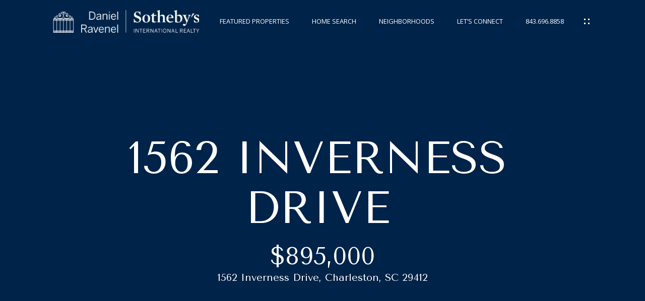

--- FILE ---
content_type: text/html; charset=utf-8
request_url: https://bss.luxurypresence.com/buttons/googleOneTap?companyId=cb669903-4cb7-41c3-8380-8b2c21c8728c&websiteId=3abc11ab-18dd-4c88-8d70-9fcee252742c&pageId=53db0061-4357-481e-8deb-056248fd5ae2&sourceUrl=https%3A%2F%2Fruthieravenel.com%2Fproperties%2F1562-inverness-drive-charleston-sc-29412-21016451&pageMeta=%7B%22sourceResource%22%3A%22properties%22%2C%22pageElementId%22%3A%2220443007-bf4f-4e2b-a41b-1a38daf1cdfb%22%2C%22pageQueryVariables%22%3A%7B%22property%22%3A%7B%22id%22%3A%2220443007-bf4f-4e2b-a41b-1a38daf1cdfb%22%7D%2C%22properties%22%3A%7B%22relatedNeighborhoodPropertyId%22%3A%2220443007-bf4f-4e2b-a41b-1a38daf1cdfb%22%2C%22sort%22%3A%22salesPrice%22%7D%2C%22neighborhood%22%3A%7B%7D%2C%22pressReleases%22%3A%7B%22propertyId%22%3A%2220443007-bf4f-4e2b-a41b-1a38daf1cdfb%22%7D%7D%7D
body_size: 2870
content:
<style>
  html, body {margin: 0; padding: 0;}
</style>
<script src="https://accounts.google.com/gsi/client" async defer></script>
<script>
const parseURL = (url) => {
    const a = document.createElement('a');
    a.href = url;
    return a.origin;
}

const login = (token, provider, source)  => {
  const origin = (window.location != window.parent.location)
    ? parseURL(document.referrer)
    : window.location.origin;  
  const xhr = new XMLHttpRequest();
  xhr.responseType = 'json';
  xhr.onreadystatechange = function() {
    if (xhr.readyState === 4) {
      const response = xhr.response;
      const msg = {
        event: response.status,
        provider: provider,
        source: source,
        token: token
      }
      window.parent.postMessage(msg, origin);
    }
  }
  xhr.withCredentials = true;
  xhr.open('POST', `${origin}/api/v1/auth/login`, true);
  xhr.setRequestHeader("Content-Type", "application/json;charset=UTF-8");
  xhr.send(JSON.stringify({
    token,
    provider,
    source,
    websiteId: '3abc11ab-18dd-4c88-8d70-9fcee252742c',
    companyId: 'cb669903-4cb7-41c3-8380-8b2c21c8728c',
    pageId: '53db0061-4357-481e-8deb-056248fd5ae2',
    sourceUrl: 'https://ruthieravenel.com/properties/1562-inverness-drive-charleston-sc-29412-21016451',
    pageMeta: '{"sourceResource":"properties","pageElementId":"20443007-bf4f-4e2b-a41b-1a38daf1cdfb","pageQueryVariables":{"property":{"id":"20443007-bf4f-4e2b-a41b-1a38daf1cdfb"},"properties":{"relatedNeighborhoodPropertyId":"20443007-bf4f-4e2b-a41b-1a38daf1cdfb","sort":"salesPrice"},"neighborhood":{},"pressReleases":{"propertyId":"20443007-bf4f-4e2b-a41b-1a38daf1cdfb"}}}',
    utm: '',
    referrer: ''
  }));
}

function getExpirationCookie(expiresInMiliseconds) {
  const tomorrow  = new Date(Date.now() + expiresInMiliseconds); // The Date object returns today's timestamp
  return `ruthieravenel.com-SID=true; expires=${tomorrow.toUTCString()}; path=/; Secure; SameSite=None`;
}

function handleCredentialResponse(response) {
  document.cookie = getExpirationCookie(24 * 60 * 60 * 1000); // 1 day
  login(response.credential, 'GOOGLE', 'GOOGLE_SIGN_ON');
}

function handleClose() {
  const msg = {
    event: 'cancel',
    provider: 'GOOGLE',
    source: 'GOOGLE_SIGN_ON'
  }
  const origin = (window.location != window.parent.location)
    ? parseURL(document.referrer)
    : window.location.origin;
  window.parent.postMessage(msg, origin);
  document.cookie = getExpirationCookie(2 * 60 * 60 * 1000); // 2 hours
}

</script>
<div id="g_id_onload"
  data-client_id="673515100752-7s6f6j0qab4skl22cjpp7eirb2rjmfcg.apps.googleusercontent.com"
  data-callback="handleCredentialResponse"
  data-intermediate_iframe_close_callback="handleClose"
  data-state_cookie_domain = "ruthieravenel.com"
  data-allowed_parent_origin="https://ruthieravenel.com"
  data-skip_prompt_cookie="ruthieravenel.com-SID"
  data-cancel_on_tap_outside="false"
></div>

--- FILE ---
content_type: application/javascript; charset=UTF-8
request_url: https://ruthieravenel.com/cdn-cgi/challenge-platform/h/b/scripts/jsd/d251aa49a8a3/main.js?
body_size: 10421
content:
window._cf_chl_opt={AKGCx8:'b'};~function(I8,mL,mC,mF,mX,mR,mo,I1,I2,I4){I8=v,function(z,f,Ig,I7,m,I){for(Ig={z:342,f:463,m:216,I:273,K:282,T:198,x:385,M:302,Z:359},I7=v,m=z();!![];)try{if(I=parseInt(I7(Ig.z))/1+-parseInt(I7(Ig.f))/2+-parseInt(I7(Ig.m))/3*(parseInt(I7(Ig.I))/4)+parseInt(I7(Ig.K))/5+-parseInt(I7(Ig.T))/6+-parseInt(I7(Ig.x))/7+parseInt(I7(Ig.M))/8*(parseInt(I7(Ig.Z))/9),f===I)break;else m.push(m.shift())}catch(K){m.push(m.shift())}}(i,775594),mL=this||self,mC=mL[I8(264)],mF=null,mX=mB(),mR={},mR[I8(256)]='o',mR[I8(420)]='s',mR[I8(287)]='u',mR[I8(454)]='z',mR[I8(383)]='n',mR[I8(418)]='I',mR[I8(462)]='b',mo=mR,mL[I8(362)]=function(z,I,K,T,Ko,KR,KX,Il,x,Z,h,G,U,Y,y){if(Ko={z:395,f:233,m:321,I:260,K:415,T:298,x:368,M:298,Z:384,h:355,e:311,b:384,G:311,U:389,l:299,Y:212,y:228,O:439,n:445,s:200,k:200,A:213,Q:461,V:306,j:300,c:470,a:315,P:235,S:226,L:235},KR={z:439,f:474,m:474,I:473,K:354,T:212,x:228,M:283,Z:461},KX={z:395,f:218,m:433,I:455,K:220,T:295,x:202},Il=I8,x={'FdSYS':Il(Ko.z),'vbTSX':function(O,s){return s===O},'pGsNQ':function(O,s){return O!==s},'bSEbP':Il(Ko.f),'JJHaJ':function(O,s){return O<s},'FNnpr':function(O,s){return O+s},'jGUEh':Il(Ko.m),'ouPut':function(O,s){return O(s)},'Drolj':function(O,s){return O===s},'VojbE':function(O,s,A){return O(s,A)},'cLduP':function(O,s){return O+s}},null===I||void 0===I)return T;for(Z=x[Il(Ko.I)](I0,I),z[Il(Ko.K)][Il(Ko.T)]&&(Z=Z[Il(Ko.x)](z[Il(Ko.K)][Il(Ko.M)](I))),Z=z[Il(Ko.Z)][Il(Ko.h)]&&z[Il(Ko.e)]?z[Il(Ko.b)][Il(Ko.h)](new z[(Il(Ko.G))](Z)):function(O,Iy,Q,s){if(Iy=Il,x[Iy(KR.z)](x[Iy(KR.f)],x[Iy(KR.m)])){if(Q=M(),x[Iy(KR.I)](Q,null))return;z=(Z&&h(Y),G(function(){Q()},Q*1e3))}else{for(O[Iy(KR.K)](),s=0;x[Iy(KR.T)](s,O[Iy(KR.x)]);O[s+1]===O[s]?O[Iy(KR.M)](x[Iy(KR.Z)](s,1),1):s+=1);return O}}(Z),h='nAsAaAb'.split('A'),h=h[Il(Ko.U)][Il(Ko.l)](h),G=0;x[Il(Ko.Y)](G,Z[Il(Ko.y)]);x[Il(Ko.O)](Il(Ko.n),Il(Ko.n))?T[Il(Ko.s)]>=200&&x[Il(Ko.k)]<300?Z(x[Il(Ko.A)]):z(x[Il(Ko.Q)](Il(Ko.V),G[Il(Ko.s)])):(U=Z[G],Y=md(z,I,U),h(Y))?(y='s'===Y&&!z[Il(Ko.j)](I[U]),x[Il(Ko.c)](Il(Ko.a),K+U)?M(K+U,Y):y||x[Il(Ko.P)](M,x[Il(Ko.S)](K,U),I[U])):x[Il(Ko.L)](M,K+U,Y),G++);return T;function M(O,s,IY,A){IY=Il,A={'mVagu':function(Q){return Q()}},IY(KX.z)!==x[IY(KX.f)]?A[IY(KX.m)](M):(Object[IY(KX.I)][IY(KX.K)][IY(KX.T)](T,s)||(T[s]=[]),T[s][IY(KX.x)](O))}},I1=I8(349)[I8(237)](';'),I2=I1[I8(389)][I8(299)](I1),mL[I8(292)]=function(z,m,T9,T8,IO,I,K,T,x,M){for(T9={z:301,f:225,m:228,I:411,K:476,T:390,x:202,M:257},T8={z:422,f:199,m:457,I:203,K:197,T:202,x:265,M:249,Z:294,h:202},IO=I8,I={'zjliX':function(Z,h){return h|Z},'XtdLf':function(Z,h){return h==Z},'PxdEY':function(Z,h){return Z<h},'Nwvcx':function(Z,h){return h===Z},'OnXpd':function(Z,h){return Z(h)}},K=Object[IO(T9.z)](m),T=0;I[IO(T9.f)](T,K[IO(T9.m)]);T++)if(x=K[T],'f'===x&&(x='N'),z[x]){for(M=0;M<m[K[T]][IO(T9.m)];I[IO(T9.I)](-1,z[x][IO(T9.K)](m[K[T]][M]))&&(I[IO(T9.T)](I2,m[K[T]][M])||z[x][IO(T9.x)]('o.'+m[K[T]][M])),M++);}else z[x]=m[K[T]][IO(T9.M)](function(Z,T7,T3,Ik,h){if(T7={z:380},T3={z:347},Ik=IO,h={'sSDdl':function(G,U,In){return In=v,I[In(T3.z)](G,U)},'zFXjJ':function(G,U){return U==G},'LrlJq':function(G,U){return G-U},'iyKwx':function(G,U){return G(U)},'ifBnZ':function(G,U,Is){return Is=v,I[Is(T7.z)](G,U)}},Ik(T8.z)===Ik(T8.f)){for(W=1,g=0;N<H;X=h[Ik(T8.m)](J<<1,R),h[Ik(T8.I)](o,h[Ik(T8.K)](T,1))?(i0=0,i1[Ik(T8.T)](h[Ik(T8.x)](i2,i3)),i4=0):i5++,i6=0,B++);for(i7=i8[Ik(T8.M)](0),i9=0;16>ii;iz=im<<1|iI&1,h[Ik(T8.Z)](iK,h[Ik(T8.K)](iT,1))?(ix=0,iM[Ik(T8.h)](iZ(ih)),ie=0):ib++,iG>>=1,iv++);}else return'o.'+Z})},I4=function(TJ,TX,TB,TH,TN,Tq,IQ,f,m,I,K){return TJ={z:446,f:472,m:475,I:261,K:234},TX={z:272,f:417,m:255,I:223,K:281,T:318,x:452,M:269,Z:313,h:448,e:255,b:379,G:353,U:202,l:255,Y:437,y:436,O:450,n:326,s:248,k:449,A:381,Q:419,V:207,j:303,c:255,a:191,P:202,S:266,L:191,C:208},TB={z:288,f:193,m:228},TH={z:232},TN={z:193,f:228,m:191,I:455,K:220,T:295,x:455,M:295,Z:215,h:237,e:455,b:249,G:452,U:329,l:202,Y:419,y:249,O:271,n:202,s:339,k:276,A:187,Q:271,V:339,j:413,c:297,a:255,P:352,S:413,L:329,C:450,F:404,E:455,D:220,W:426,g:339,N:202,H:452,B:393,X:193,J:202,R:360,o:202,d:255,i0:229,i1:357,i2:413,i3:456,i4:202,i5:449,i6:202,i7:369,i8:207},Tq={z:193},IQ=I8,f={'QKEUi':IQ(TJ.z),'KMvRG':function(T,M){return M==T},'OAUmB':IQ(TJ.f),'ZhEyU':function(T,M){return T<M},'FOWYN':function(T,M){return T-M},'PRAVp':function(T,x){return T(x)},'YikYS':function(T,M){return T|M},'HHcPk':function(T,M){return T<<M},'zJStM':function(T,x){return T(x)},'suySu':function(T,M){return T>M},'nXidS':function(T,M){return T&M},'icruQ':function(T,M){return T-M},'XpCfI':function(T,M){return T<M},'wQxkK':function(T,x){return T(x)},'wTslo':function(T,M){return T!==M},'NXDoX':function(T,M){return M|T},'ufnUO':function(T,M){return M|T},'SNedX':function(T,M){return T-M},'aKjMG':function(T,M){return T<M},'xtJWu':function(T,M){return T<<M},'BEhfS':function(T,M){return T-M},'PxDee':function(T,M){return M==T},'kkXqs':function(T,x){return T(x)},'WgvUl':function(T,M){return M===T},'iYjVT':IQ(TJ.m),'dMimZ':function(T,M){return T!==M},'NrYlH':function(T,M){return T>M},'glUZw':function(T,M){return T&M},'GxkRg':function(T,x){return T(x)},'IFsBy':function(T,M){return T*M},'tocmr':function(T,M){return T&M},'hEjeb':function(T,x){return T(x)},'RCuws':function(T,M){return T<M},'kUFfY':function(T,M){return M&T},'SSUXn':function(T,M){return T<M},'RZIDU':function(T,x){return T(x)},'IFVZb':function(T,M){return M!=T},'PzsUH':function(T,M){return T<M},'yjvaf':function(T,M){return M&T},'TFzRb':function(T,x){return T(x)},'NyLjY':function(T,M){return M==T},'wfKKP':function(T,M){return T+M}},m=String[IQ(TJ.I)],I={'h':function(T,Tg,IV){return Tg={z:285,f:191},IV=IQ,f[IV(Tq.z)](null,T)?'':I.g(T,6,function(x,Ij){return Ij=IV,f[Ij(Tg.z)][Ij(Tg.f)](x)})},'g':function(T,x,M,Ic,Z,G,U,Y,y,O,s,A,Q,V,j,P,S,L,C,F){if(Ic=IQ,f[Ic(TN.z)](null,T))return'';for(G={},U={},Y='',y=2,O=3,s=2,A=[],Q=0,V=0,j=0;j<T[Ic(TN.f)];j+=1)if(P=T[Ic(TN.m)](j),Object[Ic(TN.I)][Ic(TN.K)][Ic(TN.T)](G,P)||(G[P]=O++,U[P]=!0),S=Y+P,Object[Ic(TN.x)][Ic(TN.K)][Ic(TN.M)](G,S))Y=S;else for(L=f[Ic(TN.Z)][Ic(TN.h)]('|'),C=0;!![];){switch(L[C++]){case'0':if(Object[Ic(TN.e)][Ic(TN.K)][Ic(TN.T)](U,Y)){if(256>Y[Ic(TN.b)](0)){for(Z=0;f[Ic(TN.G)](Z,s);Q<<=1,V==f[Ic(TN.U)](x,1)?(V=0,A[Ic(TN.l)](f[Ic(TN.Y)](M,Q)),Q=0):V++,Z++);for(F=Y[Ic(TN.y)](0),Z=0;8>Z;Q=f[Ic(TN.O)](Q<<1.09,F&1.62),f[Ic(TN.z)](V,x-1)?(V=0,A[Ic(TN.n)](M(Q)),Q=0):V++,F>>=1,Z++);}else{for(F=1,Z=0;Z<s;Q=f[Ic(TN.s)](Q,1)|F,V==f[Ic(TN.U)](x,1)?(V=0,A[Ic(TN.l)](f[Ic(TN.k)](M,Q)),Q=0):V++,F=0,Z++);for(F=Y[Ic(TN.y)](0),Z=0;f[Ic(TN.A)](16,Z);Q=f[Ic(TN.Q)](f[Ic(TN.V)](Q,1),f[Ic(TN.j)](F,1)),V==f[Ic(TN.c)](x,1)?(V=0,A[Ic(TN.l)](M(Q)),Q=0):V++,F>>=1,Z++);}y--,0==y&&(y=Math[Ic(TN.a)](2,s),s++),delete U[Y]}else for(F=G[Y],Z=0;f[Ic(TN.P)](Z,s);Q=Q<<1.65|f[Ic(TN.S)](F,1),V==f[Ic(TN.L)](x,1)?(V=0,A[Ic(TN.n)](f[Ic(TN.C)](M,Q)),Q=0):V++,F>>=1,Z++);continue;case'1':y==0&&(y=Math[Ic(TN.a)](2,s),s++);continue;case'2':G[S]=O++;continue;case'3':Y=String(P);continue;case'4':y--;continue}break}if(f[Ic(TN.F)]('',Y)){if(Object[Ic(TN.E)][Ic(TN.D)][Ic(TN.T)](U,Y)){if(256>Y[Ic(TN.b)](0)){for(Z=0;Z<s;Q<<=1,V==x-1?(V=0,A[Ic(TN.l)](f[Ic(TN.k)](M,Q)),Q=0):V++,Z++);for(F=Y[Ic(TN.y)](0),Z=0;8>Z;Q=f[Ic(TN.W)](f[Ic(TN.g)](Q,1),f[Ic(TN.j)](F,1)),V==x-1?(V=0,A[Ic(TN.N)](f[Ic(TN.k)](M,Q)),Q=0):V++,F>>=1,Z++);}else{for(F=1,Z=0;f[Ic(TN.H)](Z,s);Q=f[Ic(TN.B)](Q<<1.52,F),f[Ic(TN.X)](V,x-1)?(V=0,A[Ic(TN.J)](M(Q)),Q=0):V++,F=0,Z++);for(F=Y[Ic(TN.b)](0),Z=0;16>Z;Q=Q<<1.3|1&F,V==f[Ic(TN.R)](x,1)?(V=0,A[Ic(TN.o)](M(Q)),Q=0):V++,F>>=1,Z++);}y--,y==0&&(y=Math[Ic(TN.d)](2,s),s++),delete U[Y]}else for(F=G[Y],Z=0;f[Ic(TN.i0)](Z,s);Q=f[Ic(TN.i1)](Q,1)|F&1.73,V==x-1?(V=0,A[Ic(TN.o)](M(Q)),Q=0):V++,F>>=1,Z++);y--,0==y&&s++}for(F=2,Z=0;Z<s;Q=f[Ic(TN.O)](Q<<1,f[Ic(TN.i2)](F,1)),V==f[Ic(TN.i3)](x,1)?(V=0,A[Ic(TN.i4)](M(Q)),Q=0):V++,F>>=1,Z++);for(;;)if(Q<<=1,f[Ic(TN.i5)](V,x-1)){A[Ic(TN.i6)](f[Ic(TN.i7)](M,Q));break}else V++;return A[Ic(TN.i8)]('')},'j':function(T,Tr,IP,x){return Tr={z:224,f:196,m:345,I:325,K:475,T:249,x:224},IP=IQ,x={'KkQdb':function(M,Z,Ia){return Ia=v,f[Ia(TH.z)](M,Z)},'NFiRB':f[IP(TB.z)]},null==T?'':f[IP(TB.f)]('',T)?null:I.i(T[IP(TB.m)],32768,function(M,IS,Z,h){if(IS=IP,Z={},Z[IS(Tr.z)]=IS(Tr.f),h=Z,x[IS(Tr.m)](x[IS(Tr.I)],IS(Tr.K)))return T[IS(Tr.T)](M);else m(h[IS(Tr.x)],I.e)})},'i':function(T,x,M,Iu,Z,G,U,Y,y,O,s,A,Q,V,j,P,L,S){if(Iu=IQ,Iu(TX.z)===Iu(TX.z)){for(Z=[],G=4,U=4,Y=3,y=[],A=M(0),Q=x,V=1,O=0;f[Iu(TX.f)](3,O);Z[O]=O,O+=1);for(j=0,P=Math[Iu(TX.m)](2,2),s=1;P!=s;S=f[Iu(TX.I)](A,Q),Q>>=1,Q==0&&(Q=x,A=f[Iu(TX.K)](M,V++)),j|=f[Iu(TX.T)](f[Iu(TX.x)](0,S)?1:0,s),s<<=1);switch(j){case 0:for(j=0,P=Math[Iu(TX.m)](2,8),s=1;P!=s;S=f[Iu(TX.M)](A,Q),Q>>=1,0==Q&&(Q=x,A=f[Iu(TX.Z)](M,V++)),j|=(f[Iu(TX.h)](0,S)?1:0)*s,s<<=1);L=m(j);break;case 1:for(j=0,P=Math[Iu(TX.e)](2,16),s=1;P!=s;S=f[Iu(TX.b)](A,Q),Q>>=1,Q==0&&(Q=x,A=M(V++)),j|=(f[Iu(TX.G)](0,S)?1:0)*s,s<<=1);L=f[Iu(TX.Z)](m,j);break;case 2:return''}for(O=Z[3]=L,y[Iu(TX.U)](L);;){if(V>T)return'';for(j=0,P=Math[Iu(TX.l)](2,Y),s=1;s!=P;S=Q&A,Q>>=1,0==Q&&(Q=x,A=f[Iu(TX.Y)](M,V++)),j|=f[Iu(TX.T)](0<S?1:0,s),s<<=1);switch(L=j){case 0:for(j=0,P=Math[Iu(TX.m)](2,8),s=1;f[Iu(TX.y)](s,P);S=Q&A,Q>>=1,0==Q&&(Q=x,A=f[Iu(TX.O)](M,V++)),j|=(f[Iu(TX.n)](0,S)?1:0)*s,s<<=1);Z[U++]=m(j),L=U-1,G--;break;case 1:for(j=0,P=Math[Iu(TX.m)](2,16),s=1;f[Iu(TX.y)](s,P);S=f[Iu(TX.s)](A,Q),Q>>=1,f[Iu(TX.k)](0,Q)&&(Q=x,A=f[Iu(TX.A)](M,V++)),j|=(0<S?1:0)*s,s<<=1);Z[U++]=f[Iu(TX.Q)](m,j),L=U-1,G--;break;case 2:return y[Iu(TX.V)]('')}if(f[Iu(TX.j)](0,G)&&(G=Math[Iu(TX.c)](2,Y),Y++),Z[L])L=Z[L];else if(U===L)L=O+O[Iu(TX.a)](0);else return null;y[Iu(TX.P)](L),Z[U++]=f[Iu(TX.S)](O,L[Iu(TX.L)](0)),G--,O=L,G==0&&(G=Math[Iu(TX.m)](2,Y),Y++)}}else return f[Iu(TX.C)](A(),null)}},K={},K[IQ(TJ.K)]=I.h,K}(),I5();function mN(Kz,IK,z){return Kz={z:263,f:356},IK=I8,z=mL[IK(Kz.z)],Math[IK(Kz.f)](+atob(z.t))}function mW(){return mD()!==null}function I0(f,KF,IU,m,I,K){for(KF={z:346,f:346,m:368,I:301,K:277},IU=I8,m={},m[IU(KF.z)]=function(T,M){return T!==M},I=m,K=[];I[IU(KF.f)](null,f);K=K[IU(KF.m)](Object[IU(KF.I)](f)),f=Object[IU(KF.K)](f));return K}function md(m,I,K,KL,Iw,T,x,M,Z,h,e){for(KL={z:361,f:227,m:252,I:256,K:206,T:219,x:237,M:384,Z:416,h:204,e:384,b:252,G:204,U:267,l:267,Y:206},Iw=I8,T={},T[Iw(KL.z)]=function(G,U){return U==G},T[Iw(KL.f)]=function(G,U){return G==U},T[Iw(KL.m)]=Iw(KL.I),T[Iw(KL.K)]=function(G,U){return G===U},x=T,M=Iw(KL.T)[Iw(KL.x)]('|'),Z=0;!![];){switch(M[Z++]){case'0':if(m[Iw(KL.M)][Iw(KL.Z)](e))return'a';continue;case'1':return x[Iw(KL.z)](Iw(KL.h),h)?mt(m,e)?'N':'f':mo[h]||'?';case'2':if(!1===e)return'F';continue;case'3':if(e===m[Iw(KL.e)])return'D';continue;case'4':if(x[Iw(KL.f)](null,e))return void 0===e?'u':'x';continue;case'5':try{e=I[K]}catch(G){return'i'}continue;case'6':h=typeof e;continue;case'7':continue;case'8':if(x[Iw(KL.b)]==typeof e)try{if(Iw(KL.G)==typeof e[Iw(KL.U)])return e[Iw(KL.l)](function(){}),'p'}catch(U){}continue;case'9':if(x[Iw(KL.Y)](!0,e))return'T';continue}break}}function I5(xi,x9,x3,Ip,z,f,m,I,x6,M,Z,K){if(xi={z:278,f:312,m:194,I:291,K:304,T:396,x:322,M:263,Z:350,h:214,e:214,b:222,G:284,U:309,l:250,Y:447,y:408,O:427,n:427,s:408,k:469,A:310,Q:310},x9={z:246,f:309,m:350,I:250,K:322,T:310,x:331,M:237,Z:263,h:317,e:394,b:400,G:330,U:201,l:221,Y:444,y:234,O:324,n:376,s:421,k:334,A:262,Q:376,V:373,j:189,c:296,a:366,P:376,S:259,L:245,C:414,F:254,E:314,D:407},x3={z:443},Ip=I8,z={'UqOEV':function(T,M){return T<M},'bhQsc':function(T,x,M){return T(x,M)},'yXvgg':function(T,x){return T(x)},'UyHMu':Ip(xi.z),'xtZMt':Ip(xi.f),'VPfnM':Ip(xi.m),'FMpgi':function(T,M){return T+M},'CzpiH':Ip(xi.I),'ZKXiz':Ip(xi.K),'ARRJh':function(T){return T()},'iKEZP':function(T,M){return T!==M},'airuU':Ip(xi.T),'FoRjr':Ip(xi.x)},f=mL[Ip(xi.M)],!f)return z[Ip(xi.Z)](z[Ip(xi.h)],z[Ip(xi.e)])?z[Ip(xi.b)](m[Ip(xi.G)](),I):void 0;if(!z[Ip(xi.U)](mH))return;(m=![],I=function(x2,IL){if(x2={z:467},IL=Ip,!m){if(m=!![],!mH())return;z[IL(x3.z)](mE,function(x,IC){IC=IL,z[IC(x2.z)](I6,f,x)})}},z[Ip(xi.Z)](mC[Ip(xi.l)],z[Ip(xi.Y)]))?z[Ip(xi.U)](I):mL[Ip(xi.y)]?Ip(xi.O)===Ip(xi.n)?mC[Ip(xi.s)](Ip(xi.k),I):(x6={z:286,f:250,m:322,I:310},M={'dewnX':function(h){return h()}},Z=T[Ip(xi.A)]||function(){},x[Ip(xi.Q)]=function(IF){IF=Ip,M[IF(x6.z)](Z),Z[IF(x6.f)]!==IF(x6.m)&&(U[IF(x6.I)]=Z,l())}):(K=mC[Ip(xi.A)]||function(){},mC[Ip(xi.A)]=function(IE,Z,h,e,b,G,U,l,Y){if(IE=Ip,z[IE(x9.z)]===z[IE(x9.z)])z[IE(x9.f)](K),z[IE(x9.m)](mC[IE(x9.I)],IE(x9.K))&&(mC[IE(x9.T)]=K,I());else for(Z=z[IE(x9.x)][IE(x9.M)]('|'),h=0;!![];){switch(Z[h++]){case'0':e=e[IE(x9.Z)];continue;case'1':Y[IE(x9.h)](z[IE(x9.e)],l);continue;case'2':b={},b[IE(x9.b)]=s,b[IE(x9.G)]=U,b[IE(x9.U)]=z[IE(x9.l)],Y[IE(x9.Y)](n[IE(x9.y)](b));continue;case'3':U=(G={},G[IE(x9.O)]=U[IE(x9.n)][IE(x9.O)],G[IE(x9.s)]=l[IE(x9.n)][IE(x9.s)],G[IE(x9.k)]=Y[IE(x9.n)][IE(x9.k)],G[IE(x9.A)]=y[IE(x9.Q)][IE(x9.V)],G[IE(x9.j)]=O,G);continue;case'4':l=z[IE(x9.c)](IE(x9.a),b[IE(x9.P)][IE(x9.S)])+IE(x9.L)+e.r+z[IE(x9.C)];continue;case'5':Y=new G[(IE(x9.F))]();continue;case'6':Y[IE(x9.E)]=function(){};continue;case'7':Y[IE(x9.D)]=2500;continue}break}})}function v(z,f,m,I){return z=z-187,m=i(),I=m[z],I}function I3(Ti,IA,I,K,T,x,M,Z,h,b,G){K=(Ti={z:386,f:423,m:242,I:348,K:274,T:217,x:370,M:237,Z:241,h:195,e:458,b:289,G:441,U:195,l:438,Y:242,y:268,O:240,n:205},IA=I8,I={},I[IA(Ti.z)]=IA(Ti.f),I[IA(Ti.m)]=IA(Ti.I),I[IA(Ti.K)]=IA(Ti.T),I);try{for(T=IA(Ti.x)[IA(Ti.M)]('|'),x=0;!![];){switch(T[x++]){case'0':Z[IA(Ti.Z)]='-1';continue;case'1':mC[IA(Ti.h)][IA(Ti.e)](Z);continue;case'2':M={};continue;case'3':M=pRIb1(b,Z[K[IA(Ti.z)]],'d.',M);continue;case'4':Z=mC[IA(Ti.b)](IA(Ti.G));continue;case'5':return h={},h.r=M,h.e=null,h;case'6':mC[IA(Ti.U)][IA(Ti.l)](Z);continue;case'7':M=pRIb1(b,b[K[IA(Ti.Y)]]||b[IA(Ti.y)],'n.',M);continue;case'8':Z[IA(Ti.O)]=K[IA(Ti.K)];continue;case'9':b=Z[IA(Ti.n)];continue;case'10':M=pRIb1(b,b,'',M);continue}break}}catch(U){return G={},G.r={},G.e=U,G}}function I6(I,K,xT,xK,ID,T,x,M,Z,e,b,G,U,l,Y){if(xT={z:375,f:307,m:308,I:344,K:321,T:440,x:239,M:305,Z:244,h:409,e:397,b:377,G:320,U:201,l:425,Y:465,y:340,O:236,n:397,s:201,k:440,A:432,Q:332,V:410,j:301,c:228,a:307,P:476,S:202,L:308,C:257},xK={z:410},ID=I8,T={},T[ID(xT.z)]=function(h,e){return h<e},T[ID(xT.f)]=function(h,e){return h===e},T[ID(xT.m)]=function(h,e){return h+e},T[ID(xT.I)]=ID(xT.K),T[ID(xT.T)]=ID(xT.x),T[ID(xT.M)]=function(h,e){return e!==h},T[ID(xT.Z)]=ID(xT.h),T[ID(xT.e)]=ID(xT.b),x=T,!I[ID(xT.G)])return;if(K===x[ID(xT.I)])M={},M[ID(xT.U)]=x[ID(xT.T)],M[ID(xT.l)]=I.r,M[ID(xT.Y)]=x[ID(xT.I)],mL[ID(xT.y)][ID(xT.O)](M,'*');else if(x[ID(xT.M)](x[ID(xT.Z)],x[ID(xT.n)]))Z={},Z[ID(xT.s)]=x[ID(xT.k)],Z[ID(xT.l)]=I.r,Z[ID(xT.Y)]=ID(xT.A),Z[ID(xT.Q)]=K,mL[ID(xT.y)][ID(xT.O)](Z,'*');else for(e={},e[ID(xT.V)]=function(O,n){return O+n},b=e,G=G[ID(xT.j)](U),U=0;x[ID(xT.z)](U,G[ID(xT.c)]);U++)if(l=G[U],x[ID(xT.a)]('f',l)&&(l='N'),j[l]){for(Y=0;Y<G[G[U]][ID(xT.c)];-1===a[l][ID(xT.P)](P[G[U]][Y])&&(S(L[G[U]][Y])||C[l][ID(xT.S)](x[ID(xT.L)]('o.',F[G[U]][Y]))),Y++);}else E[l]=D[G[U]][ID(xT.C)](function(X,IW){return IW=ID,b[IW(xK.z)]('o.',X)})}function mq(z,Kv,II){return Kv={z:284},II=I8,Math[II(Kv.z)]()<z}function mE(z,K1,K0,Io,I9,f,m){if(K1={z:372,f:231,m:327,I:431,K:196},K0={z:428,f:190,m:190,I:402,K:204,T:202,x:249,M:275,Z:382,h:333,e:341,b:336},Io={z:343},I9=I8,f={'GlwEo':function(I,K){return I<<K},'HZPYv':function(I,K){return K===I},'tBuBy':function(I,K){return K===I},'fpqFY':function(I){return I()},'NCXfl':function(I,K){return I!==K},'ANBcl':function(I,K,T){return I(K,T)}},m=f[I9(K1.z)](I3),mr(m.r,function(I,Iv,K,x){if(Iv=I9,K={'NmhOQ':function(T,M){return T>M},'IxxiF':function(T,M){return M|T},'EnKtH':function(T,M,Ii){return Ii=v,f[Ii(Io.z)](T,M)},'aCeWz':function(T,M){return M==T},'wdiMa':function(T,x){return T(x)}},f[Iv(K0.z)](Iv(K0.f),Iv(K0.m)))f[Iv(K0.I)](typeof z,Iv(K0.K))&&z(I),mg();else{for(P=0;S<L;F<<=1,E==D-1?(W=0,g[Iv(K0.T)](N(H)),B=0):X++,C++);for(x=J[Iv(K0.x)](0),R=0;K[Iv(K0.M)](8,o);i0=K[Iv(K0.Z)](K[Iv(K0.h)](i1,1),x&1.8),K[Iv(K0.e)](i2,i3-1)?(i4=0,i5[Iv(K0.T)](K[Iv(K0.b)](i6,i7)),i8=0):i9++,x>>=1,x++);}}),m.e){if(f[I9(K1.f)](I9(K1.m),I9(K1.m)))return![];else f[I9(K1.I)](mJ,I9(K1.K),m.e)}}function mB(KA,Ie){return KA={z:209,f:209},Ie=I8,crypto&&crypto[Ie(KA.z)]?crypto[Ie(KA.f)]():''}function mD(K3,Iz,f,m,I,K){return K3={z:247,f:328,m:434,I:263,K:442,T:328,x:453,M:247,Z:453,h:455,e:192,b:295,G:476,U:358,l:383,Y:247},Iz=I8,f={},f[Iz(K3.z)]=function(T,M){return T<M},f[Iz(K3.f)]=Iz(K3.m),m=f,I=mL[Iz(K3.I)],!I?Iz(K3.K)===m[Iz(K3.T)]?K instanceof T[Iz(K3.x)]&&m[Iz(K3.M)](0,x[Iz(K3.Z)][Iz(K3.h)][Iz(K3.e)][Iz(K3.b)](M)[Iz(K3.G)](Iz(K3.U))):null:(K=I.i,typeof K!==Iz(K3.l)||m[Iz(K3.Y)](K,30))?null:K}function mr(z,f,Kk,Ks,Kn,KO,Ix,m,I,K,T){Kk={z:459,f:243,m:258,I:280,K:306,T:263,x:392,M:376,Z:254,h:317,e:312,b:366,G:259,U:316,l:320,Y:407,y:314,O:270,n:367,s:351,k:293,A:374,Q:374,V:320,j:351,c:444,a:234,P:468},Ks={z:430,f:403},Kn={z:406,f:200,m:200,I:430,K:321,T:280,x:401,M:451,Z:391,h:323,e:237,b:255,G:455,U:220,l:295,Y:249,y:202,O:249,n:188,s:435,k:337,A:471,Q:253,V:230,j:211,c:202,a:471,P:249,S:388,L:398,C:405,F:202,E:255,D:202,W:451},KO={z:363,f:403,m:238,I:466,K:363,T:407},Ix=I8,m={'zkHvJ':Ix(Kk.z),'oqrcL':Ix(Kk.f),'lMcxU':Ix(Kk.m),'oTalC':function(M,Z){return M>Z},'IRovE':function(M,Z){return Z&M},'EChow':function(M,Z){return M==Z},'cnvDT':function(x,M){return x(M)},'wbrRM':function(M,Z){return M<Z},'Mqfdy':function(M,Z){return M|Z},'AXyJc':function(M,Z){return M<<Z},'fetUY':function(M,Z){return Z|M},'tUxnU':function(M,Z){return M&Z},'LsTqa':function(M,Z){return M-Z},'ePeGZ':function(x,M){return x(M)},'VWBVi':function(M,Z){return M>=Z},'kquGP':function(x,M){return x(M)},'DkKIZ':Ix(Kk.I),'wzlzp':Ix(Kk.K),'CCVoe':function(x){return x()}},I=mL[Ix(Kk.T)],console[Ix(Kk.x)](mL[Ix(Kk.M)]),K=new mL[(Ix(Kk.Z))](),K[Ix(Kk.h)](Ix(Kk.e),Ix(Kk.b)+mL[Ix(Kk.M)][Ix(Kk.G)]+Ix(Kk.U)+I.r),I[Ix(Kk.l)]&&(K[Ix(Kk.Y)]=5e3,K[Ix(Kk.y)]=function(IM,x,M){IM=Ix,x={},x[IM(KO.z)]=m[IM(KO.f)],M=x,IM(KO.m)===m[IM(KO.I)]?f(M[IM(KO.K)]):f(IM(KO.T))}),K[Ix(Kk.O)]=function(IZ,M,Z,h){if(IZ=Ix,m[IZ(Kn.z)](K[IZ(Kn.f)],200)&&K[IZ(Kn.m)]<300)m[IZ(Kn.I)](f,IZ(Kn.K));else if(IZ(Kn.T)===m[IZ(Kn.x)])m[IZ(Kn.M)](f,m[IZ(Kn.Z)]+K[IZ(Kn.m)]);else for(M=m[IZ(Kn.h)][IZ(Kn.e)]('|'),Z=0;!![];){switch(M[Z++]){case'0':zh=ze(zb);continue;case'1':zz--;continue;case'2':zf==0&&(zm=zI[IZ(Kn.b)](2,zK),zT++);continue;case'3':if(iH[IZ(Kn.G)][IZ(Kn.U)][IZ(Kn.l)](ir,iB)){if(256>zG[IZ(Kn.Y)](0)){for(fU=0;fl<fY;fO<<=1,fn==fs-1?(fk=0,fA[IZ(Kn.y)](fQ(fV)),fj=0):fc++,fy++);for(h=fa[IZ(Kn.O)](0),fP=0;m[IZ(Kn.n)](8,fS);fp=fL<<1.48|m[IZ(Kn.s)](h,1),m[IZ(Kn.k)](fC,fF-1)?(fE=0,fD[IZ(Kn.y)](m[IZ(Kn.A)](fW,fg)),fq=0):fN++,h>>=1,fu++);}else{for(h=1,fH=0;m[IZ(Kn.Q)](fr,fB);fJ=m[IZ(Kn.V)](m[IZ(Kn.j)](fR,1),h),fo==ft-1?(fd=0,m0[IZ(Kn.c)](m[IZ(Kn.a)](m1,m2)),m3=0):m4++,h=0,fX++);for(h=m5[IZ(Kn.P)](0),m6=0;16>m7;m9=m[IZ(Kn.S)](mi<<1,m[IZ(Kn.L)](h,1)),m[IZ(Kn.k)](mv,m[IZ(Kn.C)](mz,1))?(mf=0,mm[IZ(Kn.F)](m[IZ(Kn.a)](mI,mK)),mT=0):mx++,h>>=1,m8++);}fx--,m[IZ(Kn.k)](0,fM)&&(fZ=fh[IZ(Kn.E)](2,fe),fb++),delete fG[fw]}else for(h=vR[vo],vt=0;vd<z0;z2=z3<<1.05|1.18&h,m[IZ(Kn.k)](z4,z5-1)?(z6=0,z7[IZ(Kn.D)](m[IZ(Kn.W)](z8,z9)),zi=0):zv++,h>>=1,z1++);continue;case'4':zx[zM]=zZ++;continue}break}},K[Ix(Kk.n)]=function(Ih){Ih=Ix,m[Ih(Ks.z)](f,m[Ih(Ks.f)])},T={'t':m[Ix(Kk.s)](mN),'lhr':mC[Ix(Kk.k)]&&mC[Ix(Kk.k)][Ix(Kk.A)]?mC[Ix(Kk.k)][Ix(Kk.Q)]:'','api':I[Ix(Kk.V)]?!![]:![],'c':m[Ix(Kk.j)](mW),'payload':z},K[Ix(Kk.c)](I4[Ix(Kk.a)](JSON[Ix(Kk.P)](T)))}function mH(KI,IT,f,m,I,K,T,x,M){for(KI={z:365,f:460,m:251,I:237,K:356,T:335},IT=I8,f={},f[IT(KI.z)]=function(Z,h){return Z>h},f[IT(KI.f)]=function(Z,h){return Z/h},m=f,I=IT(KI.m)[IT(KI.I)]('|'),K=0;!![];){switch(I[K++]){case'0':if(m[IT(KI.z)](M-T,x))return![];continue;case'1':T=mN();continue;case'2':x=3600;continue;case'3':M=Math[IT(KI.K)](m[IT(KI.f)](Date[IT(KI.T)](),1e3));continue;case'4':return!![]}break}}function mt(f,m,Ka,IG,I,K){return Ka={z:290,f:358,m:453,I:453,K:455,T:192,x:295,M:476},IG=I8,I={},I[IG(Ka.z)]=IG(Ka.f),K=I,m instanceof f[IG(Ka.m)]&&0<f[IG(Ka.I)][IG(Ka.K)][IG(Ka.T)][IG(Ka.x)](m)[IG(Ka.M)](K[IG(Ka.z)])}function mg(Ki,K9,If,z,f){if(Ki={z:364,f:464,m:429,I:338,K:210,T:424},K9={z:378},If=I8,z={'NRgPy':function(m){return m()},'gJZQK':function(m,I){return I===m},'DmvSl':function(m,I){return m!==I},'TqFNT':If(Ki.z),'rbXcY':function(m,I){return m(I)}},f=mD(),z[If(Ki.f)](f,null))return z[If(Ki.m)](z[If(Ki.I)],If(Ki.K));mF=(mF&&z[If(Ki.T)](clearTimeout,mF),setTimeout(function(Im){Im=If,z[Im(K9.z)](mE)},1e3*f))}function i(xx){return xx='contentWindow,ucrvk,join,dMimZ,randomUUID,ECvzv,AXyJc,JJHaJ,jGUEh,airuU,OAUmB,249csPazl,display: none,FdSYS,7|5|4|8|0|3|9|2|6|1,hasOwnProperty,VPfnM,UqOEV,glUZw,rytuw,PxdEY,cLduP,YWSkJ,length,aKjMG,Mqfdy,NCXfl,WgvUl,ghPhm,IYiSaqszoY,VojbE,postMessage,split,KiVxU,cloudflare-invisible,style,tabIndex,qePOQ,DClUv,stEqd,/b/ov1/0.7485804711909283:1770132702:bW_pssYmD_AtU4QhFZt-h8ZK8yW8xXUYPfQ--0nwtXc/,ZKXiz,SRNfj,yjvaf,charCodeAt,readyState,2|1|3|0|4,YNBDf,wbrRM,XMLHttpRequest,pow,object,map,3|1|2|4|0,AKGCx8,ouPut,fromCharCode,pkLOA2,__CF$cv$params,document,iyKwx,wfKKP,catch,navigator,tocmr,onload,YikYS,rXIuM,25388RbaXgk,AekVh,NmhOQ,zJStM,getPrototypeOf,0|4|5|1|7|6|3|2,JyjhX,FpTop,GxkRg,4476035eFHdkU,splice,random,QKEUi,dewnX,undefined,iYjVT,createElement,FOJRY,/invisible/jsd,rxvNi8,location,ifBnZ,call,FMpgi,icruQ,getOwnPropertyNames,bind,isNaN,keys,63816ZJgtmD,NyLjY,MvYgk,HIUQh,http-code:,DmGAm,epXCU,ARRJh,onreadystatechange,Set,POST,hEjeb,ontimeout,d.cookie,/jsd/oneshot/d251aa49a8a3/0.7485804711909283:1770132702:bW_pssYmD_AtU4QhFZt-h8ZK8yW8xXUYPfQ--0nwtXc/,open,IFsBy,AdeF3,api,success,loading,lMcxU,CnwA5,NFiRB,PzsUH,OcvII,TUQRg,FOWYN,chctx,UyHMu,detail,EnKtH,LRmiB4,now,wdiMa,EChow,TqFNT,HHcPk,parent,aCeWz,189817OpKQkW,GlwEo,FxXVI,KkQdb,OQppo,zjliX,clientInformation,_cf_chl_opt;JJgc4;PJAn2;kJOnV9;IWJi4;OHeaY1;DqMg0;FKmRv9;LpvFx1;cAdz2;PqBHf2;nFZCC5;ddwW5;pRIb1;rxvNi8;RrrrA2;erHi9,iKEZP,CCVoe,XpCfI,SSUXn,sort,from,floor,xtJWu,[native code],2367mzmGGN,SNedX,qJYcc,pRIb1,Towdu,DHwHT,gcfNt,/cdn-cgi/challenge-platform/h/,onerror,concat,kkXqs,4|8|0|1|9|2|10|7|3|6|5,yonyE,fpqFY,aUjz8,href,MfzTp,_cf_chl_opt,hEfcz,NRgPy,kUFfY,XtdLf,TFzRb,IxxiF,number,Array,26523nFSCht,brpZp,LLYHW,fetUY,includes,OnXpd,wzlzp,log,ufnUO,xtZMt,IHfGX,wfDYv,yKNSJ,tUxnU,TYlZ6,errorInfoObject,DkKIZ,tBuBy,zkHvJ,wTslo,LsTqa,VWBVi,timeout,addEventListener,PMVZl,dsJKs,Nwvcx,LANfT,nXidS,CzpiH,Object,isArray,NrYlH,bigint,PRAVp,string,SSTpq3,mImrn,contentDocument,rbXcY,sid,NXDoX,QuDAt,HZPYv,DmvSl,kquGP,ANBcl,error,mVagu,DALFG,IRovE,IFVZb,RZIDU,removeChild,pGsNQ,SQqMz,iframe,Pvlho,yXvgg,send,eGmLh,ZF+3znUC5wQkL$6SO8fmGT-vY7cXKlrENWj0uIbiMVJtHpg4yBdsAaeRD2qPh9x1o,FoRjr,RCuws,PxDee,wQxkK,ePeGZ,ZhEyU,Function,symbol,prototype,BEhfS,sSDdl,appendChild,xhr-error,WRVhV,FNnpr,boolean,1271492tPSUvI,gJZQK,event,oqrcL,bhQsc,stringify,DOMContentLoaded,Drolj,cnvDT,0|4|1|2|3,vbTSX,bSEbP,LZmEO,indexOf,suySu,oTalC,JBxy9,cRIRW,charAt,toString,KMvRG,jsd,body,error on cf_chl_props,LrlJq,7446270swtneh,OtAtn,status,source,push,zFXjJ,function'.split(','),i=function(){return xx},i()}function mJ(K,T,Kc,Ib,x,M,Z,h,b,G,U,l,Y,y){if(Kc={z:279,f:371,m:387,I:291,K:412,T:194,x:319,M:399,Z:263,h:279,e:371,b:366,G:376,U:259,l:245,Y:387,y:254,O:317,n:312,s:407,k:314,A:324,Q:376,V:421,j:334,c:376,a:334,P:262,S:376,L:373,C:189,F:400,E:330,D:201,W:412,g:444,N:234},Ib=I8,x={},x[Ib(Kc.z)]=function(O,n){return O+n},x[Ib(Kc.f)]=function(O,n){return O+n},x[Ib(Kc.m)]=Ib(Kc.I),x[Ib(Kc.K)]=Ib(Kc.T),M=x,!mq(0))return![];h=(Z={},Z[Ib(Kc.x)]=K,Z[Ib(Kc.M)]=T,Z);try{b=mL[Ib(Kc.Z)],G=M[Ib(Kc.h)](M[Ib(Kc.e)](Ib(Kc.b)+mL[Ib(Kc.G)][Ib(Kc.U)]+Ib(Kc.l),b.r),M[Ib(Kc.Y)]),U=new mL[(Ib(Kc.y))](),U[Ib(Kc.O)](Ib(Kc.n),G),U[Ib(Kc.s)]=2500,U[Ib(Kc.k)]=function(){},l={},l[Ib(Kc.A)]=mL[Ib(Kc.Q)][Ib(Kc.A)],l[Ib(Kc.V)]=mL[Ib(Kc.G)][Ib(Kc.V)],l[Ib(Kc.j)]=mL[Ib(Kc.c)][Ib(Kc.a)],l[Ib(Kc.P)]=mL[Ib(Kc.S)][Ib(Kc.L)],l[Ib(Kc.C)]=mX,Y=l,y={},y[Ib(Kc.F)]=h,y[Ib(Kc.E)]=Y,y[Ib(Kc.D)]=M[Ib(Kc.W)],U[Ib(Kc.g)](I4[Ib(Kc.N)](y))}catch(O){}}}()